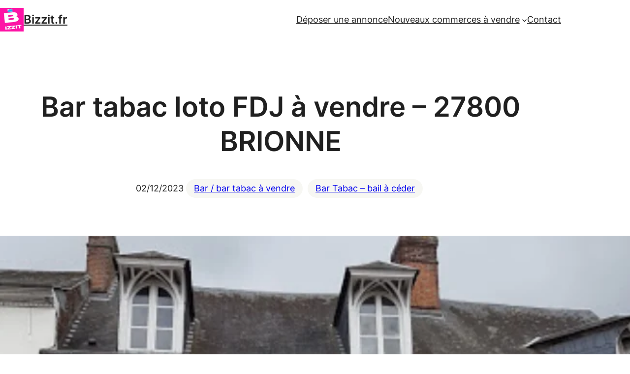

--- FILE ---
content_type: text/css; charset=utf-8
request_url: https://bizzit.fr/wp-content/cache/min/1/wp-content/plugins/mailjet-for-wordpress/src/widgetformbuilder/css/front-widget.css?ver=1701879015
body_size: -48
content:
.mailjet_widget_form_builder_container{width:100%}